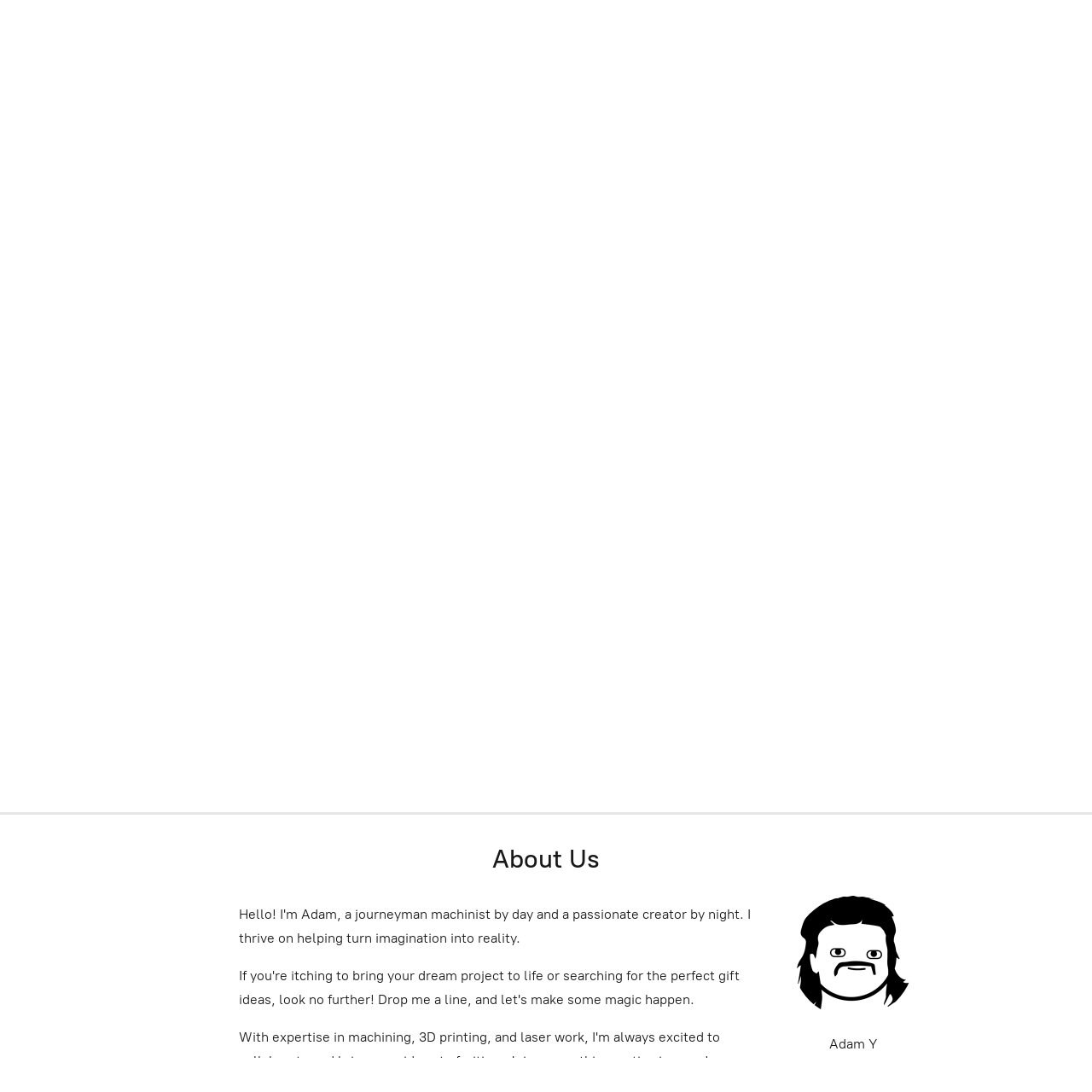

--- FILE ---
content_type: application/javascript;charset=utf-8
request_url: https://app.ecwid.com/categories.js?ownerid=74557551&jsonp=menu.fill
body_size: 404
content:
menu.fill([{"id":133059030,"name":"Coasters","nameForUrl":"Coasters","link":"#!/Coasters/c/133059030","slug":"coasters","dataLevel":1,"sub":[{"id":133056613,"name":"Slate","nameForUrl":"Slate","link":"#!/Slate/c/133056613","slug":"slate","dataLevel":2,"sub":null}]},{"id":133421336,"name":"Edge-Lit Acrylic","nameForUrl":"Edge-Lit Acrylic","link":"#!/Edge-Lit-Acrylic/c/133421336","slug":"edge-lit-acrylic","dataLevel":1,"sub":null},{"id":132193622,"name":"Trays and Accessories","nameForUrl":"Trays and Accessories","link":"#!/Trays-and-Accessories/c/132193622","slug":"trays-and-accessories","dataLevel":1,"sub":[{"id":164490428,"name":"Lock Storage trays","nameForUrl":"Lock Storage trays","link":"#!/Lock-Storage-trays/c/164490428","slug":"lock-storage-trays","dataLevel":2,"sub":null},{"id":164477952,"name":"Pinning Trays","nameForUrl":"Pinning Trays","link":"#!/Pinning-Trays/c/164477952","slug":"pinning-trays","dataLevel":2,"sub":null}]},{"id":131976968,"name":"Tools","nameForUrl":"Tools","link":"#!/Tools/c/131976968","slug":"tools","dataLevel":1,"sub":null}]);
